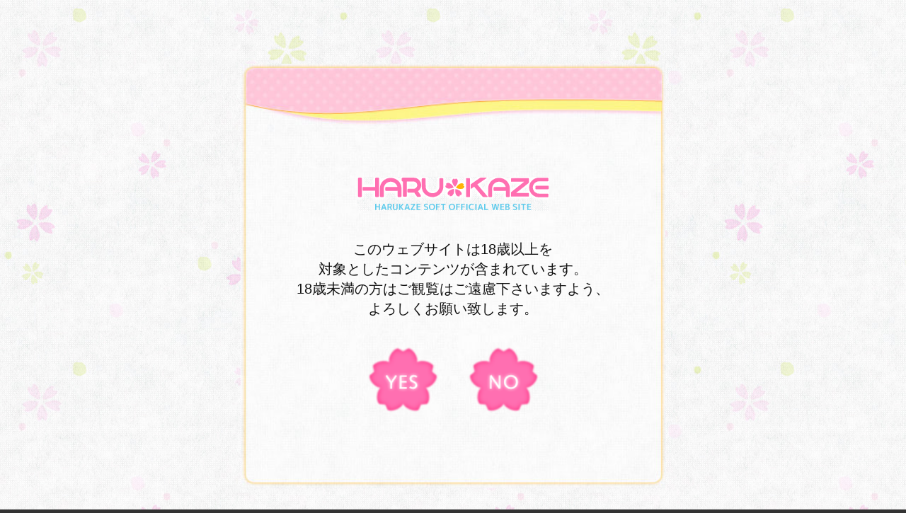

--- FILE ---
content_type: text/html; charset=UTF-8
request_url: http://harukaze-soft.com/info/20170727/937/
body_size: 31099
content:
<!DOCTYPE html>
<html lang="ja">
<head>
  <meta charset="UTF-8">
  <meta http-equiv="X-UA-Compatible" content="IE=edge">
  <meta name="viewport" content="width=1150">
  <title>7/28～　ノラとと新聞を配布します | HARUKAZE Official web site</title>
  <meta name="description" content="7月28日(金)より、秋葉原でノラとと新聞を配布します。「ノラとと2」の情報や、初公開となるCGも掲載されていますので、是非お手にとってみてください。8月以降全国で配布開始いたします。また、同日には秋葉原など各地にて、製品を予約された方を対" />
  <link rel="stylesheet" href="http://harukaze-soft.com/cms/wp-content/themes/harukaze/css/normalize.css">
  <link rel="stylesheet" href="http://harukaze-soft.com/cms/wp-content/themes/harukaze/css/main.css?v=1529245478">
  <link rel="stylesheet" href="http://harukaze-soft.com/cms/wp-content/themes/harukaze/css/modal.css">
  <link rel="stylesheet" href="http://harukaze-soft.com/cms/wp-content/themes/harukaze/css/info.css">

<meta name='robots' content='max-image-preview:large' />
<link rel='stylesheet' id='wp-block-library-css' href='http://harukaze-soft.com/cms/wp-includes/css/dist/block-library/style.min.css' type='text/css' media='all' />
<link rel='stylesheet' id='classic-theme-styles-css' href='http://harukaze-soft.com/cms/wp-includes/css/classic-themes.min.css' type='text/css' media='all' />
<style id='global-styles-inline-css' type='text/css'>
body{--wp--preset--color--black: #000000;--wp--preset--color--cyan-bluish-gray: #abb8c3;--wp--preset--color--white: #ffffff;--wp--preset--color--pale-pink: #f78da7;--wp--preset--color--vivid-red: #cf2e2e;--wp--preset--color--luminous-vivid-orange: #ff6900;--wp--preset--color--luminous-vivid-amber: #fcb900;--wp--preset--color--light-green-cyan: #7bdcb5;--wp--preset--color--vivid-green-cyan: #00d084;--wp--preset--color--pale-cyan-blue: #8ed1fc;--wp--preset--color--vivid-cyan-blue: #0693e3;--wp--preset--color--vivid-purple: #9b51e0;--wp--preset--gradient--vivid-cyan-blue-to-vivid-purple: linear-gradient(135deg,rgba(6,147,227,1) 0%,rgb(155,81,224) 100%);--wp--preset--gradient--light-green-cyan-to-vivid-green-cyan: linear-gradient(135deg,rgb(122,220,180) 0%,rgb(0,208,130) 100%);--wp--preset--gradient--luminous-vivid-amber-to-luminous-vivid-orange: linear-gradient(135deg,rgba(252,185,0,1) 0%,rgba(255,105,0,1) 100%);--wp--preset--gradient--luminous-vivid-orange-to-vivid-red: linear-gradient(135deg,rgba(255,105,0,1) 0%,rgb(207,46,46) 100%);--wp--preset--gradient--very-light-gray-to-cyan-bluish-gray: linear-gradient(135deg,rgb(238,238,238) 0%,rgb(169,184,195) 100%);--wp--preset--gradient--cool-to-warm-spectrum: linear-gradient(135deg,rgb(74,234,220) 0%,rgb(151,120,209) 20%,rgb(207,42,186) 40%,rgb(238,44,130) 60%,rgb(251,105,98) 80%,rgb(254,248,76) 100%);--wp--preset--gradient--blush-light-purple: linear-gradient(135deg,rgb(255,206,236) 0%,rgb(152,150,240) 100%);--wp--preset--gradient--blush-bordeaux: linear-gradient(135deg,rgb(254,205,165) 0%,rgb(254,45,45) 50%,rgb(107,0,62) 100%);--wp--preset--gradient--luminous-dusk: linear-gradient(135deg,rgb(255,203,112) 0%,rgb(199,81,192) 50%,rgb(65,88,208) 100%);--wp--preset--gradient--pale-ocean: linear-gradient(135deg,rgb(255,245,203) 0%,rgb(182,227,212) 50%,rgb(51,167,181) 100%);--wp--preset--gradient--electric-grass: linear-gradient(135deg,rgb(202,248,128) 0%,rgb(113,206,126) 100%);--wp--preset--gradient--midnight: linear-gradient(135deg,rgb(2,3,129) 0%,rgb(40,116,252) 100%);--wp--preset--duotone--dark-grayscale: url('#wp-duotone-dark-grayscale');--wp--preset--duotone--grayscale: url('#wp-duotone-grayscale');--wp--preset--duotone--purple-yellow: url('#wp-duotone-purple-yellow');--wp--preset--duotone--blue-red: url('#wp-duotone-blue-red');--wp--preset--duotone--midnight: url('#wp-duotone-midnight');--wp--preset--duotone--magenta-yellow: url('#wp-duotone-magenta-yellow');--wp--preset--duotone--purple-green: url('#wp-duotone-purple-green');--wp--preset--duotone--blue-orange: url('#wp-duotone-blue-orange');--wp--preset--font-size--small: 13px;--wp--preset--font-size--medium: 20px;--wp--preset--font-size--large: 36px;--wp--preset--font-size--x-large: 42px;--wp--preset--spacing--20: 0.44rem;--wp--preset--spacing--30: 0.67rem;--wp--preset--spacing--40: 1rem;--wp--preset--spacing--50: 1.5rem;--wp--preset--spacing--60: 2.25rem;--wp--preset--spacing--70: 3.38rem;--wp--preset--spacing--80: 5.06rem;--wp--preset--shadow--natural: 6px 6px 9px rgba(0, 0, 0, 0.2);--wp--preset--shadow--deep: 12px 12px 50px rgba(0, 0, 0, 0.4);--wp--preset--shadow--sharp: 6px 6px 0px rgba(0, 0, 0, 0.2);--wp--preset--shadow--outlined: 6px 6px 0px -3px rgba(255, 255, 255, 1), 6px 6px rgba(0, 0, 0, 1);--wp--preset--shadow--crisp: 6px 6px 0px rgba(0, 0, 0, 1);}:where(.is-layout-flex){gap: 0.5em;}body .is-layout-flow > .alignleft{float: left;margin-inline-start: 0;margin-inline-end: 2em;}body .is-layout-flow > .alignright{float: right;margin-inline-start: 2em;margin-inline-end: 0;}body .is-layout-flow > .aligncenter{margin-left: auto !important;margin-right: auto !important;}body .is-layout-constrained > .alignleft{float: left;margin-inline-start: 0;margin-inline-end: 2em;}body .is-layout-constrained > .alignright{float: right;margin-inline-start: 2em;margin-inline-end: 0;}body .is-layout-constrained > .aligncenter{margin-left: auto !important;margin-right: auto !important;}body .is-layout-constrained > :where(:not(.alignleft):not(.alignright):not(.alignfull)){max-width: var(--wp--style--global--content-size);margin-left: auto !important;margin-right: auto !important;}body .is-layout-constrained > .alignwide{max-width: var(--wp--style--global--wide-size);}body .is-layout-flex{display: flex;}body .is-layout-flex{flex-wrap: wrap;align-items: center;}body .is-layout-flex > *{margin: 0;}:where(.wp-block-columns.is-layout-flex){gap: 2em;}.has-black-color{color: var(--wp--preset--color--black) !important;}.has-cyan-bluish-gray-color{color: var(--wp--preset--color--cyan-bluish-gray) !important;}.has-white-color{color: var(--wp--preset--color--white) !important;}.has-pale-pink-color{color: var(--wp--preset--color--pale-pink) !important;}.has-vivid-red-color{color: var(--wp--preset--color--vivid-red) !important;}.has-luminous-vivid-orange-color{color: var(--wp--preset--color--luminous-vivid-orange) !important;}.has-luminous-vivid-amber-color{color: var(--wp--preset--color--luminous-vivid-amber) !important;}.has-light-green-cyan-color{color: var(--wp--preset--color--light-green-cyan) !important;}.has-vivid-green-cyan-color{color: var(--wp--preset--color--vivid-green-cyan) !important;}.has-pale-cyan-blue-color{color: var(--wp--preset--color--pale-cyan-blue) !important;}.has-vivid-cyan-blue-color{color: var(--wp--preset--color--vivid-cyan-blue) !important;}.has-vivid-purple-color{color: var(--wp--preset--color--vivid-purple) !important;}.has-black-background-color{background-color: var(--wp--preset--color--black) !important;}.has-cyan-bluish-gray-background-color{background-color: var(--wp--preset--color--cyan-bluish-gray) !important;}.has-white-background-color{background-color: var(--wp--preset--color--white) !important;}.has-pale-pink-background-color{background-color: var(--wp--preset--color--pale-pink) !important;}.has-vivid-red-background-color{background-color: var(--wp--preset--color--vivid-red) !important;}.has-luminous-vivid-orange-background-color{background-color: var(--wp--preset--color--luminous-vivid-orange) !important;}.has-luminous-vivid-amber-background-color{background-color: var(--wp--preset--color--luminous-vivid-amber) !important;}.has-light-green-cyan-background-color{background-color: var(--wp--preset--color--light-green-cyan) !important;}.has-vivid-green-cyan-background-color{background-color: var(--wp--preset--color--vivid-green-cyan) !important;}.has-pale-cyan-blue-background-color{background-color: var(--wp--preset--color--pale-cyan-blue) !important;}.has-vivid-cyan-blue-background-color{background-color: var(--wp--preset--color--vivid-cyan-blue) !important;}.has-vivid-purple-background-color{background-color: var(--wp--preset--color--vivid-purple) !important;}.has-black-border-color{border-color: var(--wp--preset--color--black) !important;}.has-cyan-bluish-gray-border-color{border-color: var(--wp--preset--color--cyan-bluish-gray) !important;}.has-white-border-color{border-color: var(--wp--preset--color--white) !important;}.has-pale-pink-border-color{border-color: var(--wp--preset--color--pale-pink) !important;}.has-vivid-red-border-color{border-color: var(--wp--preset--color--vivid-red) !important;}.has-luminous-vivid-orange-border-color{border-color: var(--wp--preset--color--luminous-vivid-orange) !important;}.has-luminous-vivid-amber-border-color{border-color: var(--wp--preset--color--luminous-vivid-amber) !important;}.has-light-green-cyan-border-color{border-color: var(--wp--preset--color--light-green-cyan) !important;}.has-vivid-green-cyan-border-color{border-color: var(--wp--preset--color--vivid-green-cyan) !important;}.has-pale-cyan-blue-border-color{border-color: var(--wp--preset--color--pale-cyan-blue) !important;}.has-vivid-cyan-blue-border-color{border-color: var(--wp--preset--color--vivid-cyan-blue) !important;}.has-vivid-purple-border-color{border-color: var(--wp--preset--color--vivid-purple) !important;}.has-vivid-cyan-blue-to-vivid-purple-gradient-background{background: var(--wp--preset--gradient--vivid-cyan-blue-to-vivid-purple) !important;}.has-light-green-cyan-to-vivid-green-cyan-gradient-background{background: var(--wp--preset--gradient--light-green-cyan-to-vivid-green-cyan) !important;}.has-luminous-vivid-amber-to-luminous-vivid-orange-gradient-background{background: var(--wp--preset--gradient--luminous-vivid-amber-to-luminous-vivid-orange) !important;}.has-luminous-vivid-orange-to-vivid-red-gradient-background{background: var(--wp--preset--gradient--luminous-vivid-orange-to-vivid-red) !important;}.has-very-light-gray-to-cyan-bluish-gray-gradient-background{background: var(--wp--preset--gradient--very-light-gray-to-cyan-bluish-gray) !important;}.has-cool-to-warm-spectrum-gradient-background{background: var(--wp--preset--gradient--cool-to-warm-spectrum) !important;}.has-blush-light-purple-gradient-background{background: var(--wp--preset--gradient--blush-light-purple) !important;}.has-blush-bordeaux-gradient-background{background: var(--wp--preset--gradient--blush-bordeaux) !important;}.has-luminous-dusk-gradient-background{background: var(--wp--preset--gradient--luminous-dusk) !important;}.has-pale-ocean-gradient-background{background: var(--wp--preset--gradient--pale-ocean) !important;}.has-electric-grass-gradient-background{background: var(--wp--preset--gradient--electric-grass) !important;}.has-midnight-gradient-background{background: var(--wp--preset--gradient--midnight) !important;}.has-small-font-size{font-size: var(--wp--preset--font-size--small) !important;}.has-medium-font-size{font-size: var(--wp--preset--font-size--medium) !important;}.has-large-font-size{font-size: var(--wp--preset--font-size--large) !important;}.has-x-large-font-size{font-size: var(--wp--preset--font-size--x-large) !important;}
.wp-block-navigation a:where(:not(.wp-element-button)){color: inherit;}
:where(.wp-block-columns.is-layout-flex){gap: 2em;}
.wp-block-pullquote{font-size: 1.5em;line-height: 1.6;}
</style>
<link rel="canonical" href="http://harukaze-soft.com/info/20170727/937/" />
<link rel='shortlink' href='http://harukaze-soft.com/?p=937' />

<!-- Google Analytics -->
<script type="text/javascript">
  var _gaq = _gaq || [];
  _gaq.push(['_setAccount', 'UA-34017528-1']);
  _gaq.push(['_setDomainName', 'harukaze-soft.com']);
  _gaq.push(['_trackPageview']);

  (function() {
    var ga = document.createElement('script'); ga.type = 'text/javascript'; ga.async = true;
    ga.src = ('https:' == document.location.protocol ? 'https://ssl' : 'http://www') + '.google-analytics.com/ga.js';
    var s = document.getElementsByTagName('script')[0]; s.parentNode.insertBefore(ga, s);
  })();
</script>
<!-- /Google Analytics -->
  <!--[if lt IE 9]>
  <!--<script src="https://oss.maxcdn.com/html5shiv/3.7.2/html5shiv.min.js"></script>-->
  <!--<script src="https://oss.maxcdn.com/respond/1.4.2/respond.min.js"></script>-->
  <![endif]-->
</head>
<body >
<div class="body-mask"></div>
<div class="modal">
    <div class="modal-content">
        <div class="modal-content__head">
            <img src="/images/index_harukaze_logo.gif" alt="HARUKAZE" />
        </div>
        <p class="modal-content__attention">
            このウェブサイトは18歳以上を<br>
            対象としたコンテンツが含まれています。<br>
            18歳未満の方はご観覧はご遠慮下さいますよう、<br>
            よろしくお願い致します。
        </p>
        <div class="modal-content__button">
            <a href="#" class="close_modal"><img src="/images/index_yes_btn.png" width="99" height="93" alt="yes" class="rollover" /></a>
            <a href="http://nora-anime.net/"><img src="/images/index_no_btn.png" width="99" height="93" alt="no" class="rollover" /></a>
        </div>
    </div>
</div>
<div class="container">
      <!-- ヘッダー -->
    <header id="page_header">
      <div class="page_header__inner">
        <h1 class="brand_logo">
          <a href="http://harukaze-soft.com/?top">
            <img src="http://harukaze-soft.com/cms/wp-content/themes/harukaze/img/brand_logo_small.png" alt="HARUKAZE OFFICIAL WEB SITE" width="200" height="50">
          </a>
        </h1>
        <!-- メニュー -->
        <nav>
          <ul class="c-page_menu">
            <li class="c-page_menu__item c-page_menu__item-top">
              <a href="http://harukaze-soft.com/?top">TOPPAGE</a>
            </li>
            <li class="c-page_menu__item c-page_menu__item-info">
              <a href="http://harukaze-soft.com/info/">お知らせ</a>
            </li>
            <li class="c-page_menu__item c-page_menu__item-product">
              <a href="http://harukaze-soft.com/product/">製品情報</a>
            </li>
            <li class="c-page_menu__item c-page_menu__item-support">
              <a href="http://harukaze-soft.com/support/">サポート</a>
            </li>
            <li class="c-page_menu__item c-page_menu__item-recruit">
              <a href="http://harukaze-soft.com/recruit">求人情報</a>
            </li>
            <li class="c-page_menu__item c-page_menu__item-contact">
              <a href="http://harukaze-soft.com/contact/">お問い合わせ</a>
            </li>
          </ul>
        </nav>
        <!-- /メニュー -->
      </div>
    </header>
    <!-- /ヘッダー -->

    <!-- 背景 -->
    <div class="layer layer--bg">
      <div class="layer u-fix">
        <img class="u-img_full" src="http://harukaze-soft.com/cms/wp-content/themes/harukaze/img/bg_page.png">
      </div>
    </div>
    <!-- /背景 -->

  <!-- メインコンテンツ -->
  <div id="main_content">
    <div class="cols">
      <!-- 左カラム -->
      <div class="cols__column cols__column-left">
        
<h2 class="c-page_title"><img src="http://harukaze-soft.com/cms/wp-content/themes/harukaze/img/info/title_info.png" alt="INFORMATION お知らせ" width="198" height="51"></h2>
<!-- カテゴリ選択 -->
<ul class="c-category">
  <li class="c-category__item"><a href="http://harukaze-soft.com/info/"><img src="http://harukaze-soft.com/cms/wp-content/themes/harukaze/img/info/tab_all.png" alt="すべて"></a></li>
  <li class="c-category__item"><a href="http://harukaze-soft.com/info/info_type/info/"><img src="http://harukaze-soft.com/cms/wp-content/themes/harukaze/img/info/tab_info.png" alt="インフォ"></a></li>
  <li class="c-category__item"><a href="http://harukaze-soft.com/info/info_type/event/"><img src="http://harukaze-soft.com/cms/wp-content/themes/harukaze/img/info/tab_event.png" alt="イベント"></a></li>
  <li class="c-category__item"><a href="http://harukaze-soft.com/info/info_type/campaign/"><img src="http://harukaze-soft.com/cms/wp-content/themes/harukaze/img/info/tab_campaign.png" alt="キャンペーン"></a></li>
</ul>
<!-- /カテゴリ選択 -->
<!-- 年月選択 -->
<div class="c-widget c-widget-archive">
  <div class="c-widget__inner c-widget__inner-archive">
    <div class="c-widget-archive__head">
      <img src="http://harukaze-soft.com/cms/wp-content/themes/harukaze/img/info/archive_header.png" alt="ARCHIVE アーカイブ" width="200" height="47">
    </div>
    <div class="c-widget-archive__body">
      <ul class="c-archive_dates">
        	<li><p class="c-archive_dates__date"><a href='http://harukaze-soft.com/info/2021/12/'>2021年12月</a></p></li>
	<li><p class="c-archive_dates__date"><a href='http://harukaze-soft.com/info/2021/10/'>2021年10月</a></p></li>
	<li><p class="c-archive_dates__date"><a href='http://harukaze-soft.com/info/2021/09/'>2021年9月</a></p></li>
	<li><p class="c-archive_dates__date"><a href='http://harukaze-soft.com/info/2021/08/'>2021年8月</a></p></li>
	<li><p class="c-archive_dates__date"><a href='http://harukaze-soft.com/info/2021/07/'>2021年7月</a></p></li>
	<li><p class="c-archive_dates__date"><a href='http://harukaze-soft.com/info/2021/06/'>2021年6月</a></p></li>
	<li><p class="c-archive_dates__date"><a href='http://harukaze-soft.com/info/2021/05/'>2021年5月</a></p></li>
	<li><p class="c-archive_dates__date"><a href='http://harukaze-soft.com/info/2021/04/'>2021年4月</a></p></li>
	<li><p class="c-archive_dates__date"><a href='http://harukaze-soft.com/info/2021/03/'>2021年3月</a></p></li>
	<li><p class="c-archive_dates__date"><a href='http://harukaze-soft.com/info/2021/02/'>2021年2月</a></p></li>
	<li><p class="c-archive_dates__date"><a href='http://harukaze-soft.com/info/2021/01/'>2021年1月</a></p></li>
	<li><p class="c-archive_dates__date"><a href='http://harukaze-soft.com/info/2020/12/'>2020年12月</a></p></li>
	<li><p class="c-archive_dates__date"><a href='http://harukaze-soft.com/info/2020/08/'>2020年8月</a></p></li>
	<li><p class="c-archive_dates__date"><a href='http://harukaze-soft.com/info/2020/07/'>2020年7月</a></p></li>
	<li><p class="c-archive_dates__date"><a href='http://harukaze-soft.com/info/2020/06/'>2020年6月</a></p></li>
	<li><p class="c-archive_dates__date"><a href='http://harukaze-soft.com/info/2020/05/'>2020年5月</a></p></li>
	<li><p class="c-archive_dates__date"><a href='http://harukaze-soft.com/info/2020/04/'>2020年4月</a></p></li>
	<li><p class="c-archive_dates__date"><a href='http://harukaze-soft.com/info/2019/12/'>2019年12月</a></p></li>
	<li><p class="c-archive_dates__date"><a href='http://harukaze-soft.com/info/2019/07/'>2019年7月</a></p></li>
	<li><p class="c-archive_dates__date"><a href='http://harukaze-soft.com/info/2019/04/'>2019年4月</a></p></li>
	<li><p class="c-archive_dates__date"><a href='http://harukaze-soft.com/info/2019/02/'>2019年2月</a></p></li>
	<li><p class="c-archive_dates__date"><a href='http://harukaze-soft.com/info/2019/01/'>2019年1月</a></p></li>
	<li><p class="c-archive_dates__date"><a href='http://harukaze-soft.com/info/2018/12/'>2018年12月</a></p></li>
	<li><p class="c-archive_dates__date"><a href='http://harukaze-soft.com/info/2018/11/'>2018年11月</a></p></li>
	<li><p class="c-archive_dates__date"><a href='http://harukaze-soft.com/info/2018/10/'>2018年10月</a></p></li>
	<li><p class="c-archive_dates__date"><a href='http://harukaze-soft.com/info/2018/08/'>2018年8月</a></p></li>
	<li><p class="c-archive_dates__date"><a href='http://harukaze-soft.com/info/2018/07/'>2018年7月</a></p></li>
	<li><p class="c-archive_dates__date"><a href='http://harukaze-soft.com/info/2018/06/'>2018年6月</a></p></li>
	<li><p class="c-archive_dates__date"><a href='http://harukaze-soft.com/info/2018/05/'>2018年5月</a></p></li>
	<li><p class="c-archive_dates__date"><a href='http://harukaze-soft.com/info/2018/04/'>2018年4月</a></p></li>
	<li><p class="c-archive_dates__date"><a href='http://harukaze-soft.com/info/2018/03/'>2018年3月</a></p></li>
	<li><p class="c-archive_dates__date"><a href='http://harukaze-soft.com/info/2018/02/'>2018年2月</a></p></li>
	<li><p class="c-archive_dates__date"><a href='http://harukaze-soft.com/info/2018/01/'>2018年1月</a></p></li>
	<li><p class="c-archive_dates__date"><a href='http://harukaze-soft.com/info/2017/12/'>2017年12月</a></p></li>
	<li><p class="c-archive_dates__date"><a href='http://harukaze-soft.com/info/2017/11/'>2017年11月</a></p></li>
	<li><p class="c-archive_dates__date"><a href='http://harukaze-soft.com/info/2017/10/'>2017年10月</a></p></li>
	<li><p class="c-archive_dates__date"><a href='http://harukaze-soft.com/info/2017/09/'>2017年9月</a></p></li>
	<li><p class="c-archive_dates__date"><a href='http://harukaze-soft.com/info/2017/08/'>2017年8月</a></p></li>
	<li><p class="c-archive_dates__date"><a href='http://harukaze-soft.com/info/2017/07/'>2017年7月</a></p></li>
	<li><p class="c-archive_dates__date"><a href='http://harukaze-soft.com/info/2017/06/'>2017年6月</a></p></li>
	<li><p class="c-archive_dates__date"><a href='http://harukaze-soft.com/info/2017/05/'>2017年5月</a></p></li>
	<li><p class="c-archive_dates__date"><a href='http://harukaze-soft.com/info/2017/04/'>2017年4月</a></p></li>
	<li><p class="c-archive_dates__date"><a href='http://harukaze-soft.com/info/2017/03/'>2017年3月</a></p></li>
	<li><p class="c-archive_dates__date"><a href='http://harukaze-soft.com/info/2017/02/'>2017年2月</a></p></li>
	<li><p class="c-archive_dates__date"><a href='http://harukaze-soft.com/info/2017/01/'>2017年1月</a></p></li>
	<li><p class="c-archive_dates__date"><a href='http://harukaze-soft.com/info/2016/12/'>2016年12月</a></p></li>
	<li><p class="c-archive_dates__date"><a href='http://harukaze-soft.com/info/2016/11/'>2016年11月</a></p></li>
	<li><p class="c-archive_dates__date"><a href='http://harukaze-soft.com/info/2016/10/'>2016年10月</a></p></li>
	<li><p class="c-archive_dates__date"><a href='http://harukaze-soft.com/info/2016/09/'>2016年9月</a></p></li>
	<li><p class="c-archive_dates__date"><a href='http://harukaze-soft.com/info/2016/08/'>2016年8月</a></p></li>
	<li><p class="c-archive_dates__date"><a href='http://harukaze-soft.com/info/2016/07/'>2016年7月</a></p></li>
	<li><p class="c-archive_dates__date"><a href='http://harukaze-soft.com/info/2016/06/'>2016年6月</a></p></li>
	<li><p class="c-archive_dates__date"><a href='http://harukaze-soft.com/info/2016/05/'>2016年5月</a></p></li>
	<li><p class="c-archive_dates__date"><a href='http://harukaze-soft.com/info/2016/04/'>2016年4月</a></p></li>
	<li><p class="c-archive_dates__date"><a href='http://harukaze-soft.com/info/2016/03/'>2016年3月</a></p></li>
	<li><p class="c-archive_dates__date"><a href='http://harukaze-soft.com/info/2016/02/'>2016年2月</a></p></li>
	<li><p class="c-archive_dates__date"><a href='http://harukaze-soft.com/info/2016/01/'>2016年1月</a></p></li>
	<li><p class="c-archive_dates__date"><a href='http://harukaze-soft.com/info/2015/12/'>2015年12月</a></p></li>
	<li><p class="c-archive_dates__date"><a href='http://harukaze-soft.com/info/2015/11/'>2015年11月</a></p></li>
	<li><p class="c-archive_dates__date"><a href='http://harukaze-soft.com/info/2015/10/'>2015年10月</a></p></li>
	<li><p class="c-archive_dates__date"><a href='http://harukaze-soft.com/info/2015/09/'>2015年9月</a></p></li>
	<li><p class="c-archive_dates__date"><a href='http://harukaze-soft.com/info/2015/08/'>2015年8月</a></p></li>
	<li><p class="c-archive_dates__date"><a href='http://harukaze-soft.com/info/2015/06/'>2015年6月</a></p></li>
	<li><p class="c-archive_dates__date"><a href='http://harukaze-soft.com/info/2015/05/'>2015年5月</a></p></li>
	<li><p class="c-archive_dates__date"><a href='http://harukaze-soft.com/info/2013/12/'>2013年12月</a></p></li>
	<li><p class="c-archive_dates__date"><a href='http://harukaze-soft.com/info/2013/11/'>2013年11月</a></p></li>
	<li><p class="c-archive_dates__date"><a href='http://harukaze-soft.com/info/2013/07/'>2013年7月</a></p></li>
	<li><p class="c-archive_dates__date"><a href='http://harukaze-soft.com/info/2013/06/'>2013年6月</a></p></li>
	<li><p class="c-archive_dates__date"><a href='http://harukaze-soft.com/info/2013/05/'>2013年5月</a></p></li>
	<li><p class="c-archive_dates__date"><a href='http://harukaze-soft.com/info/2013/04/'>2013年4月</a></p></li>
	<li><p class="c-archive_dates__date"><a href='http://harukaze-soft.com/info/2013/03/'>2013年3月</a></p></li>
	<li><p class="c-archive_dates__date"><a href='http://harukaze-soft.com/info/2013/02/'>2013年2月</a></p></li>
	<li><p class="c-archive_dates__date"><a href='http://harukaze-soft.com/info/2013/01/'>2013年1月</a></p></li>
	<li><p class="c-archive_dates__date"><a href='http://harukaze-soft.com/info/2012/12/'>2012年12月</a></p></li>
	<li><p class="c-archive_dates__date"><a href='http://harukaze-soft.com/info/2012/11/'>2012年11月</a></p></li>
	<li><p class="c-archive_dates__date"><a href='http://harukaze-soft.com/info/2012/10/'>2012年10月</a></p></li>
	<li><p class="c-archive_dates__date"><a href='http://harukaze-soft.com/info/2012/09/'>2012年9月</a></p></li>
	<li><p class="c-archive_dates__date"><a href='http://harukaze-soft.com/info/2012/08/'>2012年8月</a></p></li>
	<li><p class="c-archive_dates__date"><a href='http://harukaze-soft.com/info/2012/03/'>2012年3月</a></p></li>
	<li><p class="c-archive_dates__date"><a href='http://harukaze-soft.com/info/2012/02/'>2012年2月</a></p></li>
	<li><p class="c-archive_dates__date"><a href='http://harukaze-soft.com/info/2012/01/'>2012年1月</a></p></li>
      </ul>
    </div>
  </div>
</div>
<!-- /年月選択 -->
      </div>
      <!-- /左カラム -->

      <!-- 右カラム -->
      <div class="cols__column cols__column-right">
        <!-- お知らせ一覧 -->
        <section class="c-info_contents">
                      <article class="c-info_contents__item">
              <div class="c-info_contents__inner">
                <p class="c-info_contents__date">2017年7月27日</p>
                <h3 class="c-info_contents__title">7/28～　ノラとと新聞を配布します</h3>
                <div class="c-info_contents__body"><p>7月28日(金)より、秋葉原でノラとと新聞を配布します。</p>
<p>「ノラとと2」の情報や、初公開となるCGも掲載されていますので、是非お手にとってみてください。</p>
<p>8月以降全国で配布開始いたします。</p>
<p>&ensp;</p>
<p>また、同日には秋葉原など各地にて、製品を予約された方を対象とした配布イベントを行います。</p>
<p>こちらも併せてご参加ください。</p>
<p>&ensp;</p>
<p class="c-info_contents__title"><a href="http://harukaze-soft.com/info/20170720/901/" target="_blank">7/28(金)「ノラと皇女と野良猫ハート2」予約者対象配布お風呂ポスター第2弾</a></p>
<p class="c-info_contents__title"><a href="http://harukaze-soft.com/cms/wp-content/uploads/2017/07/1_ol-e1501151562977.jpg"><img decoding="async" class="alignnone wp-image-936" src="http://harukaze-soft.com/cms/wp-content/uploads/2017/07/1_ol-e1501151562977.jpg" alt="1_ol" width="600" height="848" /></a></p>
</div>
                <div class="c-info_contents__footer">
                                <ul class="c-category_tags">
                                    <li class="c-category_tags__item"><img src="http://harukaze-soft.com/cms/wp-content/themes/harukaze/img/info/cat_info.png" alt="インフォ"></li>
                                  </ul>
                                </div>
              </div>
            </article>
                  </section>
        <!-- /お知らせ一覧 -->
      </div>
      <!-- /右カラム -->
    </div>
    <!--.cols-->
    <div class="c-to_top">
  <a href="#"><img src="http://harukaze-soft.com/cms/wp-content/themes/harukaze/img/to_top.png" alt="TOPへ"></a>
</div>  </div>
  <!-- /メインコンテンツ -->

  <!-- フッター -->
  <footer id="footer">
    <div class="c-site_map">
      <div class="c-site_map__map">
        <h4>■サイトマップ</h4>
        <ul class="c-site_map__map__column">
          <li><a href="http://harukaze-soft.com/?top">・トップページ</a></li>
          <li>・お知らせ<br>
            <a href="http://harukaze-soft.com/info/info_type/info/">　・インフォ</a><br>
            <a href="http://harukaze-soft.com/info/info_type/event/">　・イベント</a><br>
            <a href="http://harukaze-soft.com/info/info_type/campaign/">　・キャンペーン</a><br>
            <a href="http://harukaze-soft.com/info/">　・全て</a>
          </li>
        </ul>
        <ul class="c-site_map__map__column">
          <li><a href="http://harukaze-soft.com/product/">・製品情報</a></li>
          <li><a href="http://harukaze-soft.com/support/">・サポート</a></li>
          <li><a href="http://harukaze-soft.com/recruit/">・求人情報</a></li>
          <li><a href="http://harukaze-soft.com/contact/">・お問い合わせ</a></li>
        </ul>
      </div>
      <div class="c-site_map__external">
        <h4>■外部公式サイト</h4>
        <ul>
          <li><a href="http://harukaze-soft.tumblr.com/" target="_blank" rel="nofollow">・ブログ</a></li>
          <li><a href="http://ec-russell.jp/harukaze/rating/" target="_blank" rel="nofollow">・グッズ通販</a></li>
        </ul>
      </div>
      <div class="c-site_map__sns">
        <a href="https://twitter.com/HARUKAZE_SOFT" target="_blank" rel="nofollow"><img src="http://harukaze-soft.com/cms/wp-content/themes/harukaze/img/icn/icn_twitter.png" alt="Twitter"></a>
        <a href="https://www.youtube.com/channel/UC5m46xmy9vB--f5rEUQfsxA" target="_blank" rel="nofollow"><img src="http://harukaze-soft.com/cms/wp-content/themes/harukaze/img/icn/icn_youtube.png" alt="Youtube"></a>
      </div>
    </div>
    <div class="c-copyright">
      <p>Copyright (C) HARUKAZE. All Rights Reserved.</p>
    </div>
  </footer>
</div>
<!--/.container-->
<script type='text/javascript' src='http://harukaze-soft.com/js/libs/jquery-3.2.1.min.js' id='jquery-js'></script>
<script type='text/javascript' src='http://harukaze-soft.com/cms/wp-content/themes/harukaze/js/jquery.colorbox-min.js' id='jq-colorbox-js'></script>
<script type='text/javascript' src='http://harukaze-soft.com/cms/wp-content/themes/harukaze/js/jquery.easing.js' id='jq-easing-js'></script>
<script type='text/javascript' src='http://harukaze-soft.com/js/libs/jquery.cookie.js' id='jq-cookie-js'></script>
<script type='text/javascript' src='http://harukaze-soft.com/js/libs/modalConfirm.js?v=20170519' id='modalConfirm-js'></script>
<script type='text/javascript' src='http://harukaze-soft.com/cms/wp-content/themes/harukaze/js/main.js' id='main-js'></script>
</body>
</html>


--- FILE ---
content_type: text/css
request_url: http://harukaze-soft.com/cms/wp-content/themes/harukaze/css/main.css?v=1529245478
body_size: 17647
content:
@charset "UTF-8";
/* -------------------------------
utility
------------------------------- */
.u-loading {
  position: absolute;
  top: 50%;
  left: 50%;
}

.aligncenter {
  display: block;
  margin-left: auto;
  margin-right: auto;
}

.alignleft {
  float: left;
  margin: 0.5em 1em 0.5em 0;
}

.alignright {
  float: right;
  margin: 0.5em 0 0.5em 1em;
}

/* -------------------------------
reset
------------------------------- */
h1, h2, h3, h4, h5, h6 {
  font-size: 100%;
  margin: 0;
  padding: 0;
}

img {
  vertical-align: top;
}

ul {
  list-style: none;
  margin: 0;
  padding: 0;
}

p {
  margin: 0;
}

/* base */
html {
  font-size: 62.5%;
}

body {
  background: #333;
  line-height: 1.4;
  font-family: Roboto, "メイリオ", Meiryo, "ヒラギノ角ゴ Pro W3", Hiragino Kaku Gothic Pro, "ＭＳ Ｐゴシック", sans-serif;
  color: #111;
}

a img {
  transition: opacity .15s ease-in-out;
}
a img:hover {
  opacity: 0.9;
}

hr {
  border: none #111 1px;
  border-top-style: dashed;
}

/* -------------------------------
layout
------------------------------- */
#site_header {
  margin: 0 0 0 17px;
}

#leftside {
  float: left;
  margin: 0;
  padding: 20px 0 0 0;
  width: 240px;
  min-height: 780px;
  background: url("../img/top/bg_left.png") 0 0 repeat-y;
}

#rightside {
  float: right;
  padding: 20px 0 0 0;
  width: 240px;
  min-height: 780px;
  background: url("../img/top/bg_right.png") 0 0 repeat-y;
}

#footer {
  background: #111;
  width: 100%;
  min-height: 210px;
  position: relative;
  color: #666;
  font-size: 1.2em;
}

#page_header {
  background: url("../img/bg_head.png") repeat-x;
  height: 97px;
}

.page_header__inner {
  width: 1080px;
  margin: 0 auto;
  padding: 20px 0 0 0;
}
.page_header__inner .brand_logo {
  float: left;
  overflow: hidden;
}
.page_header__inner .brand_logo:after {
  content: '';
  display: block;
  clear: both;
}
.page_header__inner .c-page_menu {
  float: left;
  overflow: hidden;
}
.page_header__inner .c-page_menu:after {
  content: '';
  display: block;
  clear: both;
}

#main_content {
  width: 1080px;
  margin: 30px auto 110px auto;
  padding: 0;
  position: relative;
}

#mail_form {
  background: #fff;
}

.cols {
  display: table;
  table-layout: fixed;
  width: 100%;
}

.cols__column {
  display: table-cell;
  vertical-align: top;
}
.cols__column-left {
  width: 206px;
}
.cols__column-right {
  padding-left: 14px;
}

/* -------------------------------
object
------------------------------- */
.container {
  position: relative;
  margin: 0;
  padding: 0;
  min-width: 1120px;
  min-height: 1000px;
}

.layer-side {
  width: 100%;
  overflow: hidden;
}
.layer-side:after {
  content: '';
  display: block;
  clear: both;
}

.layer {
  position: absolute;
  width: 100%;
  overflow: hidden;
}
.layer--bg {
  z-index: -1;
  top: 0;
  bottom: 0;
  height: 100%;
}
.layer--main {
  z-index: 1;
  width: 100%;
  height: 100%;
  top: 0;
  bottom: 0;
}

.mainvisual__img {
  width: 100%;
}

.c-menu {
  margin-top: 32px;
  overflow: hidden;
}
.c-menu__item {
  background: 32px center no-repeat;
  width: 230px;
  margin-right: 20px;
  margin-left: -5px;
  position: relative;
  border-radius: 5px;
  transition: background .15s ease-in-out;
}
.c-menu__item:hover {
  background-color: #fff;
  border-radius: 5px;
}
.c-menu__item:hover:before {
  content: '';
  display: block;
  position: absolute;
  background: url("../img/icn/icn_sakura_piece.png") 0 center no-repeat;
  width: 14px;
  height: 17px;
  top: 0;
  bottom: 0;
  left: 15px;
  margin: auto;
}
.c-menu__item > a {
  display: block;
  overflow: hidden;
  text-indent: 100%;
  white-space: nowrap;
  padding: 6px 0 6px 32px;
  margin: 0 auto;
}
.c-menu__item-top {
  background-image: url("../img/top/menu/menu_toppage.png");
}
.c-menu__item-top:hover {
  background-image: url("../img/top/menu/menu_toppage_hover.png");
}
.c-menu__item-info {
  background-image: url("../img/top/menu/menu_info.png");
}
.c-menu__item-info:hover {
  background-image: url("../img/top/menu/menu_info_hover.png");
}
.c-menu__item-product {
  background-image: url("../img/top/menu/menu_product.png");
}
.c-menu__item-product:hover {
  background-image: url("../img/top/menu/menu_product_hover.png");
}
.c-menu__item-support {
  background-image: url("../img/top/menu/menu_support.png");
}
.c-menu__item-support:hover {
  background-image: url("../img/top/menu/menu_support_hover.png");
}
.c-menu__item-recruit {
  background-image: url("../img/top/menu/menu_recruit.png");
}
.c-menu__item-recruit:hover {
  background-image: url("../img/top/menu/menu_recruit_hover.png");
}
.c-menu__item-contact {
  background-image: url("../img/top/menu/menu_contact.png");
}
.c-menu__item-contact:hover {
  background-image: url("../img/top/menu/menu_contact_hover.png");
}

.c-page_menu {
  float: left;
  width: 760px;
  margin: -22px 0 0 104px;
  overflow: hidden;
}
.c-page_menu:after {
  content: '';
  display: block;
  clear: both;
}
.c-page_menu__item {
  float: left;
  height: 70px;
  position: relative;
  vertical-align: top;
  background: 0 0 no-repeat;
  padding: 0 1px;
  transition: background .15s ease-in-out;
}
.c-page_menu__item > a {
  display: block;
  overflow: hidden;
  text-indent: 100%;
  white-space: nowrap;
  height: 100%;
}
.c-page_menu__item-top {
  background-image: url("../img/head_menu/menu_top.png");
  width: 118px;
}
.c-page_menu__item-top:hover {
  background-image: url("../img/head_menu/menu_top_on.png");
}
.c-page_menu__item-info {
  background-image: url("../img/head_menu/menu_info.png");
  width: 166px;
}
.c-page_menu__item-info:hover {
  background-image: url("../img/head_menu/menu_info_on.png");
}
.c-page_menu__item-product {
  background-image: url("../img/head_menu/menu_product.png");
  width: 118px;
}
.c-page_menu__item-product:hover {
  background-image: url("../img/head_menu/menu_product_on.png");
}
.c-page_menu__item-support {
  background-image: url("../img/head_menu/menu_support.png");
  width: 114px;
}
.c-page_menu__item-support:hover {
  background-image: url("../img/head_menu/menu_support_on.png");
}
.c-page_menu__item-recruit {
  background-image: url("../img/head_menu/menu_recruit.png");
  width: 114px;
}
.c-page_menu__item-recruit:hover {
  background-image: url("../img/head_menu/menu_recruit_on.png");
}
.c-page_menu__item-contact {
  background-image: url("../img/head_menu/menu_contact.png");
  width: 118px;
}
.c-page_menu__item-contact:hover {
  background-image: url("../img/head_menu/menu_contact_on.png");
}

.c-link_list {
  margin-top: 32px;
}
.c-link_list__item {
  display: inline-block;
  margin: 0 0 12px 17px;
}

.c-promo__item {
  margin-left: 20px;
}

.c-widget {
  margin: 17px 0 0 17px;
  width: 202px;
}
.c-widget__inner {
  border-radius: 12px;
}
.c-widget__inner-info {
  border: solid 1px #43d1ff;
}
.c-widget__inner-twitter {
  border: solid 1px #ff84af;
}
.c-widget__inner-archive {
  border: solid 1px #ff84af;
}
.c-widget-info {
  background: #fff;
  border: solid 1px #fff;
  border-radius: 12px;
}
.c-widget-twitter {
  background: #fff;
  border: solid 1px #fff;
  border-radius: 12px;
}
.c-widget-twitter__head {
  position: relative;
}
.c-widget-twitter__body {
  padding: 0 0 4px 0;
}
.c-widget-archive {
  background: #fff;
  border: solid 2px #fff;
  border-radius: 12px;
}
.c-widget-archive__head {
  position: relative;
}
.c-widget-archive__body {
  padding: 8px 0 25px 0;
}

.c-info_list__date {
  margin: 4px 0 4px 8px;
  padding: 0 0 0 26px;
  position: relative;
  color: #26c9ff;
}
.c-info_list__date:before {
  content: '';
  display: block;
  background: url("../img/icn/icn_sakura_blue.png");
  position: absolute;
  top: 0;
  left: 0;
  bottom: 0;
  margin: auto;
  width: 20px;
  height: 20px;
}
.c-info_list__text {
  border-bottom: solid 1px #a0e7ff;
  margin: 0 8px 12px;
  padding-bottom: 12px;
}
.c-info_list__text > a {
  text-decoration: underline;
  color: #111;
  transition: color .15s ease-in-out;
}
.c-info_list__text > a:hover, .c-info_list__text > a:focus {
  color: #787878;
}

.c-btn-follow {
  position: absolute;
  top: 6px;
  left: 130px;
}

.c-site_map {
  text-align: center;
  line-height: 1.6;
  padding: 28px 0;
}
.c-site_map a {
  text-decoration: none;
  color: #666;
  transition: color .15s ease-in-out;
}
.c-site_map a:hover, .c-site_map a:focus {
  color: #9c9c9c;
}
.c-site_map h4 {
  font-weight: bold;
}

.c-site_map__map {
  display: inline-block;
  border-right: solid 1px #666;
  text-align: left;
  height: 130px;
  padding-right: 38px;
}
.c-site_map__map__column {
  display: inline-block;
  margin-right: 12px;
  vertical-align: top;
}

.c-site_map__external {
  display: inline-block;
  border-right: solid 1px #666;
  text-align: left;
  height: 130px;
  vertical-align: top;
  padding: 0 48px;
}

.c-site_map__sns {
  display: inline-block;
  text-align: left;
  height: 130px;
  vertical-align: top;
  padding: 0 48px;
}
.c-site_map__sns > a {
  margin-right: 5px;
}

.c-copyright > p {
  text-align: center;
}

.c-page_title {
  margin-bottom: 15px;
}

.c-archive_dates > li {
  margin: 0 12px;
  padding: 0;
  position: relative;
  border-bottom: solid 1px #ffc1d6;
}
.c-archive_dates__date {
  margin: 11px 0 11px 8px;
  padding: 0 0 0 26px;
  position: relative;
  color: #111;
  font-size: 1.2em;
}
.c-archive_dates__date:before {
  content: '';
  display: block;
  background: url("../img/icn/icn_sakura_piece.png");
  position: absolute;
  top: 0;
  left: 0;
  bottom: 0;
  margin: auto;
  width: 14px;
  height: 17px;
}
.c-archive_dates__date > a {
  text-decoration: none;
  color: #111;
  transition: color .15s ease-in-out;
}
.c-archive_dates__date > a:hover, .c-archive_dates__date > a:focus {
  color: #787878;
}
.c-archive_dates__text {
  border-bottom: solid 1px #ffc1d6;
  margin: 0 8px 12px;
  padding-bottom: 12px;
}

.c-category__item {
  margin: 0 0 10px;
}

.c-category_tags {
  margin-top: 14px;
}
.c-category_tags__item {
  display: inline-block;
}

.c-info_contents__item {
  border-radius: 14px;
  border: solid 2px #fff;
  margin-bottom: 8px;
  background: #fff;
}
.c-info_contents__inner {
  border-radius: 12px;
  border: solid 1px #42d0ff;
  padding: 15px 27px;
}
.c-info_contents__head {
  margin-bottom: 11px;
}
.c-info_contents__date {
  font-size: 2.4em;
  font-weight: bold;
  color: #26c9ff;
}
.c-info_contents__title {
  font-size: 1.8em;
  font-weight: bold;
  border-bottom: solid 1px #a0e7ff;
  padding: 3px 0 8px;
  margin-bottom: 14px;
}
.c-info_contents__title a {
  color: #111;
  text-decoration: none;
}
.c-info_contents__title a:focus, .c-info_contents__title a:active, .c-info_contents__title a:hover {
  color: #f589bd;
}
.c-info_contents__body {
  line-height: 1.6;
  overflow: hidden;
}
.c-info_contents__body:after {
  content: '';
  display: block;
  clear: both;
}
.c-info_contents__body p {
  font-size: 1.4em;
}
.c-info_contents__body a {
  color: #f859a5;
  text-decoration: underline;
}
.c-info_contents__body a:focus, .c-info_contents__body a:active, .c-info_contents__body a:hover {
  color: #f589bd;
}
.c-info_contents__body h3 {
  font-size: 1.8em;
  padding: 20px 0 7px 26px;
  border-bottom: solid 1px #a0e7ff;
  position: relative;
}
.c-info_contents__body h3:before {
  content: '';
  display: block;
  background: url("../img/icn/icn_sakura_blue.png");
  position: absolute;
  top: 11px;
  left: 0;
  bottom: 0;
  margin: auto;
  width: 20px;
  height: 20px;
}

.c-product_contents__item {
  border-radius: 14px;
  border: solid 2px #fff;
  margin-bottom: 8px;
  background: #fff;
}
.c-product_contents__inner {
  border-radius: 12px;
  border: solid 1px #42d0ff;
  padding: 15px 27px;
}
.c-product_contents__head {
  margin-bottom: 11px;
  color: #26c9ff;
  font-size: 1.8em;
}
.c-product_contents__link {
  margin-top: 12px;
}
.c-product_contents__link > a {
  color: #ff64ab;
  font-size: 2.4em;
  text-decoration: underline;
}
.c-product_contents__body {
  line-height: 1.6;
}
.c-product_contents__body a {
  color: #f859a5;
  text-decoration: underline;
}
.c-product_contents__body a:focus, .c-product_contents__body a:active, .c-product_contents__body a:hover {
  color: #f589bd;
}

.c-support_contents__item {
  border-radius: 14px;
  border: solid 2px #fff;
  margin-bottom: 8px;
  background: #fff;
}
.c-support_contents__inner {
  border-radius: 12px;
  border: solid 1px #42d0ff;
  padding: 15px 27px;
}
.c-support_contents__head {
  margin-bottom: 11px;
  font-size: 1.8em;
}
.c-support_contents__head p {
  margin-bottom: 11px;
}
.c-support_contents__em {
  margin-top: 12px;
  color: #26c9ff;
  font-size: 2.4em !important;
}
.c-support_contents__lastdate {
  font-size: 1.4em;
}
.c-support_contents__dl {
  margin: 20px 0;
  text-align: center;
}
.c-support_contents__body {
  line-height: 1.6;
}
.c-support_contents__body p {
  font-size: 1.4em;
  margin: 11px 0;
}
.c-support_contents__body h3 {
  font-size: 1.8em;
  padding: 20px 0 7px 26px;
  border-bottom: solid 1px #a0e7ff;
  position: relative;
}
.c-support_contents__body h3:before {
  content: '';
  display: block;
  background: url("../img/icn/icn_sakura_blue.png");
  position: absolute;
  top: 11px;
  left: 0;
  bottom: 0;
  margin: auto;
  width: 20px;
  height: 20px;
}

.c-recruit_contents__item {
  border-radius: 14px;
  border: solid 2px #fff;
  margin-bottom: 8px;
  background: #fff;
}
.c-recruit_contents__inner {
  border-radius: 12px;
  border: solid 1px #42d0ff;
  padding: 15px 27px;
}
.c-recruit_contents h3, .c-recruit_contents__head {
  margin-bottom: 11px;
  font-size: 2.4em;
  font-weight: bold;
}
.c-recruit_contents__body {
  line-height: 1.6;
  min-height: 200px;
}
.c-recruit_contents__body p {
  font-size: 1.4em;
}
.c-recruit_contents__body a {
  color: #f859a5;
  text-decoration: underline;
}
.c-recruit_contents__body a:focus, .c-recruit_contents__body a:active, .c-recruit_contents__body a:hover {
  color: #f589bd;
}

.c-contact_contents__item {
  border-radius: 14px;
  border: solid 2px #fff;
  margin-bottom: 8px;
  background: #fff;
}
.c-contact_contents__inner {
  border-radius: 12px;
  border: solid 1px #42d0ff;
  padding: 15px 27px;
}
.c-contact_contents__body {
  line-height: 1.6;
  min-height: 200px;
}
.c-contact_contents__body p {
  font-size: 1.4em;
}
.c-contact_contents__body a {
  color: #f859a5;
  text-decoration: underline;
}
.c-contact_contents__body a:focus, .c-contact_contents__body a:active, .c-contact_contents__body a:hover {
  color: #f589bd;
}
.c-contact_contents__body iframe {
  width: 100%;
  height: 620px;
}

.c-contact_notes__item {
  margin: 15px 0;
  padding-left: 1.5em;
  position: relative;
}
.c-contact_notes__item::before {
  content: '■';
  position: absolute;
  top: 0;
  left: 0;
  font-size: 1.4em;
}

.c-contact_form {
  border-collapse: collapse;
  width: 100%;
  margin: 30px 0 0;
}
.c-contact_form input[type="text"],
.c-contact_form select,
.c-contact_form textarea {
  -webkit-appearance: none;
  -moz-appearance: none;
  appearance: none;
  background: #ffdfef;
  border: none;
  padding: 7px;
  transition: background .25s ease-out;
}
.c-contact_form input[type="text"]:focus,
.c-contact_form select:focus,
.c-contact_form textarea:focus {
  outline: solid 1px #ccc;
  background: #ffe8f4;
}
.c-contact_form select {
  padding-right: 30px;
  position: relative;
  border-radius: 0;
}
.c-contact_form select:focus {
  outline: none;
}
.c-contact_form-inline {
  display: inline-block;
}
.c-contact_form__row {
  border-bottom: solid 1px #ececfb;
}
.c-contact_form__row:last-child {
  border: none;
}
.c-contact_form__row > th, .c-contact_form__row > td {
  padding: 12px 0;
  text-align: left;
  vertical-align: top;
  font-size: 1.4em;
}
.c-contact_form__row > th {
  width: 165px;
  padding-right: 12px;
}
.c-contact_form__input-name, .c-contact_form__input-email, .c-contact_form__input-dlserial {
  width: 420px;
}
.c-contact_form__input-msg {
  width: 500px;
}
.c-contact_form__input-email:first-child {
  margin-bottom: 7px;
}
.c-contact_form__input-type {
  display: inline-block;
}
.c-contact_form__dropdown {
  position: relative;
}
.c-contact_form__dropdown:after {
  display: block;
  content: '';
  clear: both;
}
.c-contact_form__dropdownIcon {
  float: right;
  top: 11.5px;
  right: 10px;
  position: absolute;
}
.c-contact_form__dropdownIcon:before {
  display: block;
  content: '';
  width: 0;
  height: 0;
  border-style: solid;
  border-width: 10px 7.5px 0 7.5px;
  border-color: #ff7abd transparent transparent transparent;
}
.c-contact_form__btn {
  border: solid 1px #ccc;
  background: #ddd;
  padding: 5px 7px;
  width: 200px;
}
.c-contact_form__reset {
  width: 100px;
  margin: 0 24px;
}
.c-contact_form__error {
  color: #ff0000;
}
.c-contact_form__need {
  color: #ff0000;
}
.c-contact_form__thanks {
  font-size: 1.4em;
}
.c-contact_form__thanks p {
  margin: 40px 0;
}
.c-contact_form .msg {
  color: #ff0000;
}

.c-contact_error {
  font-size: 1.4em;
}
.c-contact_error h2 {
  margin: 40px 0 12px;
  color: #ff0000;
}
.c-contact_error p {
  margin: 12px 0;
}
.c-contact_error a {
  color: #ff64ab;
  text-decoration: underline;
}

.c-to_top > a {
  display: block;
  position: absolute;
  bottom: -116px;
  left: 1000px;
}

.more-link {
  border: solid 1px #f859a5;
  padding: 0 10px;
  color: #fff !important;
  background: #f859a5;
  transition: opacity 0.2s ease-in;
}
.more-link:hover {
  opacity: 0.8;
}

/* -------------------------------
utility
------------------------------- */
.u-loading {
  position: absolute;
  top: 50%;
  left: 50%;
}

.u-img_full {
  width: 100%;
  min-width: 1120px;
}

.u-fix {
  position: fixed;
}

.u-clr_blue {
  color: #26c9ff;
}
.u-clr_red {
  color: #f00;
}


--- FILE ---
content_type: text/css
request_url: http://harukaze-soft.com/cms/wp-content/themes/harukaze/css/modal.css
body_size: 756
content:
.body-mask {
  position: fixed;
  top: 0;
  width: 100%;
  height: 100%;
  background-color: #fff;
  z-index: 400;
}

.modal {
  display: none;
  position: absolute;
  top: 90px;
  left: 0;
  z-index: 510;
  width: 100%;
}
.modal-content {
  position: relative;
  text-align: center;
  width: 600px;
  height: 600px;
  background: url("/images/index_bg.jpg") no-repeat;
  background-size: cover;
  margin: 0 auto;
}
.modal-content img {
  border-style: none;
  margin: 20px;
}
.modal-content__head {
  padding-top: 140px;
}
.modal-content__attention {
  margin: 20px 0;
  font-size: 20px;
}

.confirm-overlay {
  position: fixed;
  z-index: 500;
  top: 0;
  left: 0;
  height: 100%;
  width: 100%;
  background: url("/images/body_bg.jpg");
  opacity: 1;
}


--- FILE ---
content_type: text/css
request_url: http://harukaze-soft.com/cms/wp-content/themes/harukaze/css/info.css
body_size: 43
content:
/* info page */
.c-widget {
  margin: 0;
}


--- FILE ---
content_type: application/javascript
request_url: http://harukaze-soft.com/js/libs/modalConfirm.js?v=20170519
body_size: 1270
content:
/************************************************************
 * Confirm Modal Plugin V1.0
 * https://github.com/klutche/confirm_modal
 * Released under the MIT license
 *
 * Changed:2017-05-14(harada)
 ************************************************************/

$(function(){
	var modal = $(".modal");		//モーダルウインドウのクラス
	var button = $(".close_modal");	//モーダル解除ボタンのクラス
	var limitDay = 1;				//Cookieの有効期限(日)
	var cookie = $.cookie("modal");

	var mask = $(".body-mask");		//画面フェードイン用マスク
	var maskFadeTime = 1000;		//画面フェードイン時間
    var hideMask = function() {	//マスクを非表示（display:noneの状態）にする
        mask.hide();
    };

	if(cookie !== "off"){
		var overlay = $("<div class='confirm-overlay'></div>");
		$("body").append(overlay);
		modal.css("display", "block");
	}
	else {
        mask.fadeTo(maskFadeTime, 0, hideMask);
	}
	button.click(function(){
		$(overlay).fadeOut("slow");
		$(modal).hide();
        mask.fadeTo(maskFadeTime, 0, hideMask);
		$.cookie("modal", "off", {expires:limitDay, path:"/"});
	});
	$(".remove_cookie").click(function(){
		$.removeCookie("modal", {expires:-1, path:"/"});
		location.reload();
	});
});


--- FILE ---
content_type: application/javascript
request_url: http://harukaze-soft.com/cms/wp-content/themes/harukaze/js/main.js
body_size: 243
content:
$(function(){
  var toTop = $('.c-to_top'),
      scTime = 700; //スクロール時間

  //TOPへスクロール
  toTop.click(function () {
    $('body, html').animate({ scrollTop: 0 }, scTime, 'easeInOutCubic');
    return false;
  });
});